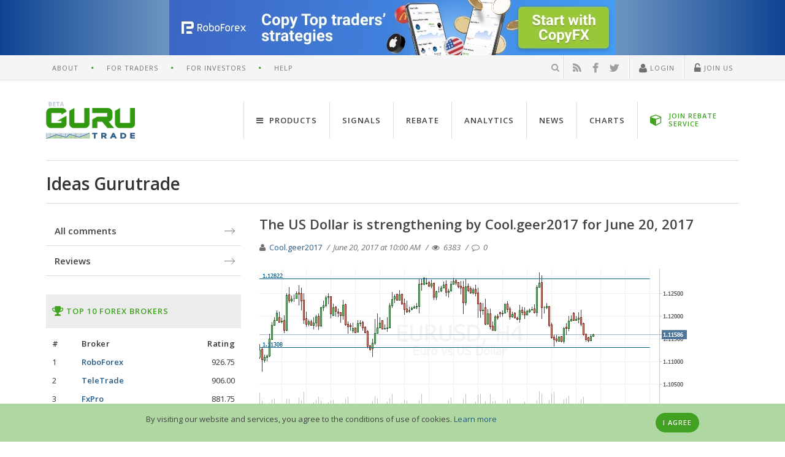

--- FILE ---
content_type: text/html; charset=UTF-8
request_url: https://www.gurutrade.com/ideas/the-us-dollar-is-strengthening/
body_size: 7144
content:
<!DOCTYPE html><html lang="en">
<head prefix="fb: https://ogp.me/ns/fb# og: https://ogp.me/ns# article: https://ogp.me/ns/article# profile: https://ogp.me/ns/profile#">
<meta charset="UTF-8">
<title>The US Dollar is strengthening by Cool.geer2017 for June 20, 2017</title><meta name="description" content="The EURUSD has reached the lower limit in the trading range between 1.1295-1.1131, sales from the current price are still risky.">
<meta name="keywords" content="">
<meta name="viewport" content="width=device-width, initial-scale=1.0"><link href="/favicon.png" rel="icon" type="image/png">
<link href="/themes/guru/uktheme/css/uikit.min.css" media="screen" rel="stylesheet" type="text/css">
<link href="/themes/guru/uktheme/css/project.min.css?v=2" media="screen" rel="stylesheet" type="text/css"><meta name="yandex-verification" content="61b18f7faeb7f3c3" />

<script>
(function(w,d,s,l,i){
    w[l]=w[l]||[];w[l].push({'gtm.start':new Date().getTime(),event:'gtm.js'});
    var f=d.getElementsByTagName(s)[0],j=d.createElement(s),dl=l!='dataLayer'?'&l='+l:'';j.async=true;
    j.src='https://www.googletagmanager.com/gtm.js?id='+i+dl;f.parentNode.insertBefore(j,f);}
)(window,document,'script','dataLayer','GTM-WDLW9HF');
</script>

</head>
<body data-uk-observe data-id="lm">
<noscript><iframe src="https://www.googletagmanager.com/ns.html?id=GTM-WDLW9HF" height="0" width="0" style="display:none;visibility:hidden"></iframe></noscript>
<noscript id="deferred-styles">
    <link rel="stylesheet" type="text/css" href="https://fonts.googleapis.com/css?family=Open+Sans:400italic,400,600,600italic,700,800" />
</noscript>
<script>
var loadDeferredStyles = function() {
    var addStylesNode = document.getElementById("deferred-styles");
    var replacement = document.createElement("div");
    replacement.innerHTML = addStylesNode.textContent;
    document.body.appendChild(replacement);
    addStylesNode.parentElement.removeChild(addStylesNode);
};
var raf = window.requestAnimationFrame || window.mozRequestAnimationFrame || window.webkitRequestAnimationFrame || window.msRequestAnimationFrame;
if (raf) raf(function() { window.setTimeout(loadDeferredStyles, 0); });
else window.addEventListener('load', loadDeferredStyles);
</script>
<div class="gt-wrapper">
<div class="uk-hidden-small gt-content-zone-A gt-zone-object" data-zone-alias="A" data-zone-id="1" style="text-align:center;position:relative;width:100%;z-index:20;display:inherit;"></div>
<header>
<nav class="uk-navbar gt-topbar uk-hidden-small">
<div class="uk-container uk-container-center">
<div class="uk-clearfix">
    <ul class="gt-navmenu gt-navmenu-divider-dot gt-navmenu-info gt-navmenu-left"><li><a href="https://www.gurutrade.com/about/" data-id="about_main">About</a></li><li><a href="https://www.gurutrade.com/help/trader/">For Traders</a></li><li><a href="https://www.gurutrade.com/help/investor/">For Investors</a></li><li><a href="https://www.gurutrade.com/help/">Help</a></li></ul>    <ul class="gt-navmenu gt-navmenu-info gt-navmenu-divider-line gt-navmenu-right">
        <li class="js-search-form gt-search-header">
            <form class="uk-form uk-hidden" method="post" action="https://www.gurutrade.com/search/check/">
                <div class="uk-form-icon uk-form-icon-flip"><input type="search" name="search_word" data-id="search" value="" autocomplete="off" placeholder="Search" /><i class="uk-icon-search" onclick="$(this).closest('form').submit();"></i></div>
            </form>
            <i class="uk-icon-search"></i>
        </li>
        <li class="gt-social-our">
<a href="https://www.gurutrade.com/rss/" target="_blank" rel="nofollow" title="RSS"><span class="uk-icon-small uk-icon-rss"> </span></a>
<a href="https://www.facebook.com/gurutradecom" target="_blank" rel="nofollow" title="Facebook"><span class="uk-icon-small uk-icon-facebook"> </span></a>
<a href="https://twitter.com/Guru_Trade" target="_blank" rel="nofollow" title="Twitter"><span class="uk-icon-small uk-icon-twitter"> </span></a>
</li>
        <li class="gt-usernav" data-id="block-user-bar">
    <a href="#" class="js-click-login" rel="nofollow"><i class="uk-icon-user uk-icon-small"></i> Login</a>
</li>
<li class="gt-usernav">
    <a href="#" class="js-click-register" onClick="ga('send', 'event', 'newuser', 'click', '#',{'hitCallback':function(){}});" rel="nofollow"><i class="uk-icon-unlock-alt uk-icon-small"></i> Join Us</a>
</li>
            </ul>
</div>
</div>
</nav>
<nav class="uk-navbar">
<div class="uk-container uk-container-center">
    <div class="gt-header-page uk-clearfix">
        <a href="#navbar-offcanvas" class="gt-canvas-button uk-visible-small" data-uk-offcanvas><span></span><span></span><span></span><span></span> </a>
        <a href="https://www.gurutrade.com/" class="uk-navbar-brand"><img src="/themes/guru/uktheme/img/logo.png" alt="GuruTrade" /> </a>
                <ul class="uk-navbar-nav uk-navbar-flip uk-hidden-small" id="navbar-site"><li data-uk-dropdown="{justify:'#navbar-site'}"><a href="#"><i class="uk-icon-navicon uk-margin-small-right"></i> Products</a><div class="uk-dropdown uk-dropdown-arrow uk-dropdown-navbar"><div class="uk-grid uk-dropdown-grid" data-uk-grid-match><div class="uk-width-1-3"><ul class="uk-nav uk-nav-dropdown uk-panel"><li class="uk-nav-header uk-margin-small-bottom"><i class="uk-icon-bank uk-icon-small uk-margin-small-right"></i> Brokers</li><li><a href="https://www.gurutrade.com/brokers/">Forex - Brokers</a></li><li><a href="https://www.gurutrade.com/binary-options-brokers/">Binary options Brokers</a></li><li class="uk-nav-header uk-margin-small-bottom"><i class="uk-icon-database uk-icon-small uk-margin-small-right"></i> Accounts</li><li><a href="https://www.gurutrade.com/forex-accounts/">Forex - Accounts</a></li><li><a href="https://www.gurutrade.com/binary-options-accounts/">Binary options accounts</a></li><li class="uk-nav-header uk-margin-small-bottom uk-padding-remove"><a href="https://www.gurutrade.com/rss/" rel="nofollow"><i class="uk-icon-rss uk-icon-small uk-margin-small-right"></i> RSS feeds</a></li></ul></div><div class="uk-width-1-3"><ul class="uk-nav uk-nav-dropdown uk-panel"><li class="uk-nav-header uk-margin-small-bottom"><i class="uk-icon-newspaper-o uk-icon-small uk-margin-small-right"></i> Forex news</li><li><a href="https://www.gurutrade.com/news/">Economic news</a></li><li><a href="https://www.gurutrade.com/brokers-news/">Brokers news</a></li><li class="uk-nav-header uk-margin-small-bottom"><i class="uk-icon-area-chart uk-icon-small uk-margin-small-right"></i> Monitoring</li><li><a href="https://www.gurutrade.com/forex-spreads/">Spreads</a></li><li><a href="https://www.gurutrade.com/forex-quotes/">Quotes</a></li><li><a href="https://www.gurutrade.com/forex-swaps/">Forex Swap Rates</a></li><li><a href="https://www.gurutrade.com/forex-charts/">Charts</a></li></ul></div><div class="uk-width-1-3"><ul class="uk-nav uk-nav-dropdown uk-panel"><li class="uk-nav-header uk-margin-small-bottom"><i class="uk-icon-bullhorn uk-icon-small uk-margin-small-right"></i> Live Guru</li><li><a href="https://www.gurutrade.com/forex-reviews/">Reviews</a></li><li><a href="https://www.gurutrade.com/comments/">Comments</a></li><li class="uk-nav-header uk-margin-small-bottom"><i class="uk-icon-calendar-o uk-icon-small uk-margin-small-right"></i> Analytics</li><li><a href="https://www.gurutrade.com/analytics/">Brokers analytics</a></li></ul></div></div></div></li><li><a href="https://www.gurutrade.com/signals/">Signals</a></li><li><a href="https://www.gurutrade.com/rebate/">Rebate</a></li><li><a href="https://www.gurutrade.com/analytics/">Analytics</a></li><li><a href="https://www.gurutrade.com/news/">News</a></li><li><a href="https://www.gurutrade.com/forex-charts/">Charts</a></li><li><a href="#" data-link="https://www.gurutrade.com/roboforex/rebate/" class="gt-openDemoBtn-navbar uk-link-inverse"><i class="uk-icon-cube uk-icon-small"></i> <span>JOIN REBATE SERVICE</span></a></li></ul>
            </div>
</div>
</nav>
</header>
<div class="uk-container uk-container-center">
    <div class="uk-hidden-small"><ul itemscope itemtype="https://schema.org/BreadcrumbList" class="uk-breadcrumb"></ul></div></div>    <div class="uk-container uk-container-center"><div class="gt-head-page">
    <div class="gt-head-page-title">Ideas Gurutrade</div>
</div>
<div class="uk-grid">
    <div class="uk-width-small-1-1 uk-width-medium-7-10 uk-push-3-10">
        <div id="mobile-broker-menu" class="uk-margin-bottom uk-hidden-large"></div>
        <article class="uk-article uk-margin-remove article-idea" itemscope itemtype="https://schema.org/Article" data-share-social>
            <h1 class="uk-article-title" itemprop="name">The US Dollar is strengthening by Cool.geer2017 for June 20, 2017</h1>
            <p class="uk-article-meta gt-media-pub-article-meta">
                <span>
                <i class="uk-icon-user"></i>
                                    <a rel="nofollow" href="https://www.gurutrade.com/profile/6541/" itemprop="author">Cool.geer2017</a>
                                </span>
                <span><time datetime="2017-06-20T10:00:27+03:00"><time datetime="2017-06-20T10:00:27+03:00">June 20, 2017 at 10:00 AM</time></time></span>
                <span><i class="uk-icon-eye" data-uk-tooltip title="Views of this review"></i> 6383</span>
                <span><i class="uk-icon-comment-o" data-uk-tooltip title=""></i> 0</span>
            </p>
            <div class="uk-article-content" itemprop="articleBody">
                <p><img src="/files/imagemanager/6/f/c/6fca3bcd704458d98d14b99767f626f8_d46e909322010637113ce292bfee3eac.png" alt="idea_image" /></p>
                <p><span class="uk-badge uk-badge-info">EURUSD</span><span class="uk-badge uk-badge-success">H4</span></p>
                <p>The EURUSD has reached the lower limit in the trading range between 1.1295-1.1131, sales from the current price are still risky.</p>            </div>
        </article>
        <hr class="uk-rule-divider-content uk-rule-small">
<div id="comments">
    <div class="uk-grid uk-grid-small" data-uk-margin="{cls:'uk-margin-top'}">
        <div class="uk-width-medium-7-10">
            
<div class="social-likes">
        <div class="facebook" title="Share on Facebook">Share</div>
    <div class="twitter" title="Share on Twitter">Tweet</div>
    
</div>


        </div>
        <div class="uk-width-medium-3-10 uk-text-right">
                                <button class="uk-button uk-button-primary uk-width-1-1 uk-text-truncate" disabled>Leave a comment</button>
                            </div>
    </div>
            <div class="uk-alert uk-alert-danger review-authorized-block">To leave a comment you must <a href="#" class="custom-login" rel="nofollow">Log in</a> or <a href="#" class="custom-register" rel="nofollow">Join us</a></div>
            <hr class="uk-rule-divider-content uk-rule-small" />
    <ul class="uk-comment-list">
                    </ul>
</div>



        <div>
            <hr class="uk-rule-divider-content uk-hidden-small">
            <a href="https://www.gurutrade.com/ideas/" class="uk-button uk-button-mini uk-hidden-small"><i class="uk-icon-angle-double-left"></i> Back to ideas list</a>
        </div>
        <hr class="uk-rule-transparent uk-visible-small">
    </div>
        <aside class="uk-hidden-small uk-width-medium-3-10 uk-pull-7-10">
        <div class="uk-panel gt-menu-aside">
    <ul id="menu-tabs" class="uk-nav uk-nav-side">
        <li><a href="https://www.gurutrade.com/comments/">All comments</a></li><li><a href="https://www.gurutrade.com/forex-reviews/">Reviews</a></li>    </ul>
</div>        <div class="uk-hidden-small gt-content-zone-D gt-zone-object" data-zone-alias="D" data-zone-id="4" style="text-align:center;position:relative;width:100%;z-index:20;display:inherit;"></div>
                <div class="gt-widget uk-clearfix">
    <h2 class="gt-widget-head"><a class="uk-link-inverse" href="https://www.gurutrade.com/brokers/"><i class="uk-icon-trophy uk-icon-small"></i> TOP 10 Forex Brokers</a></h2>
    <div class="gt-widget-body">
        <table class="uk-table uk-table-condensed">
            <tbody>
            <tr class="gt-top-title-col">
                <td>#</td>
                <td>Broker</td>
                <td class="uk-text-right">Rating</td>
            </tr>
            <tr>
    <td>1</td>
    <td>
        <a class="uk-text-semibold" href="https://www.gurutrade.com/roboforex/">RoboForex</a>
    </td>
    <td class="uk-text-right">
        926.75    </td>
</tr>
<tr>
    <td>2</td>
    <td>
        <a class="uk-text-semibold" href="https://www.gurutrade.com/teletrade/">TeleTrade</a>
    </td>
    <td class="uk-text-right">
        906.00    </td>
</tr>
<tr>
    <td>3</td>
    <td>
        <a class="uk-text-semibold" href="https://www.gurutrade.com/fxpro/">FxPro</a>
    </td>
    <td class="uk-text-right">
        881.75    </td>
</tr>
<tr>
    <td>4</td>
    <td>
        <a class="uk-text-semibold" href="https://www.gurutrade.com/alpari/">Alpari</a>
    </td>
    <td class="uk-text-right">
        873.25    </td>
</tr>
<tr>
    <td>5</td>
    <td>
        <a class="uk-text-semibold" href="https://www.gurutrade.com/liteforex/">LiteForex</a>
    </td>
    <td class="uk-text-right">
        871.00    </td>
</tr>
<tr>
    <td>6</td>
    <td>
        <a class="uk-text-semibold" href="https://www.gurutrade.com/forextime/">ForexTime</a>
    </td>
    <td class="uk-text-right">
        807.25    </td>
</tr>
<tr>
    <td>7</td>
    <td>
        <a class="uk-text-semibold" href="https://www.gurutrade.com/instaforex/">InstaForex</a>
    </td>
    <td class="uk-text-right">
        746.75    </td>
</tr>
<tr>
    <td>8</td>
    <td>
        <a class="uk-text-semibold" href="https://www.gurutrade.com/fibogroup/">FIBOGroup</a>
    </td>
    <td class="uk-text-right">
        726.00    </td>
</tr>
<tr>
    <td>9</td>
    <td>
        <a class="uk-text-semibold" href="https://www.gurutrade.com/freshforex/">FreshForex</a>
    </td>
    <td class="uk-text-right">
        682.25    </td>
</tr>
<tr>
    <td>10</td>
    <td>
        <a class="uk-text-semibold" href="https://www.gurutrade.com/fxopen/">FXOpen</a>
    </td>
    <td class="uk-text-right">
        663.25    </td>
</tr>
            </tbody>
        </table>
    </div>
</div>
    </aside>
    </div></div>
            <span class="uk-icon-button uk-icon-arrow-up js-backtotop gt-gototop uk-hidden-small" data-uk-smooth-scroll data-uk-tooltip="{pos:'right'}" title="back to top"></span>
        <div class="gt-footer-push"></div>
</div>
<footer class="gt-footer-page">
<div class="gt-footer-about">
    <div class="uk-container uk-container-center">
        <div class="uk-grid">
                        <div class="uk-width-8-10 uk-hidden-small"><ul class="gt-navmenu gt-navmenu-divider-dot gt-navmenu-info gt-navmenu-left"><li><a href="https://www.gurutrade.com/map/">Sitemap</a></li><li><a href="https://www.gurutrade.com/contacts/">Contacts</a></li><li><a href="https://www.gurutrade.com/advertising/" rel="nofollow">Advertising</a></li><li><a href="https://www.gurutrade.com/brokers/request/" rel="nofollow">Broker request form</a></li><li><a href="https://www.gurutrade.com/privacy-policy/" rel="nofollow">Privacy Policy</a></li></ul></div>
                        <div class="uk-width-medium-2-10 uk-width-small-1-1"><ul class="gt-navmenu gt-navmenu-info gt-navmenu-right"><li class="gt-social-our">
<a href="https://www.gurutrade.com/rss/" target="_blank" rel="nofollow" title="RSS"><span class="uk-icon-small uk-icon-rss"> </span></a>
<a href="https://www.facebook.com/gurutradecom" target="_blank" rel="nofollow" title="Facebook"><span class="uk-icon-small uk-icon-facebook"> </span></a>
<a href="https://twitter.com/Guru_Trade" target="_blank" rel="nofollow" title="Twitter"><span class="uk-icon-small uk-icon-twitter"> </span></a>
</li>
</ul></div>
        </div>
                <p class="uk-hidden-small"><!--noindex-->Risk Disclosure: GuruTrade assumes no liability for loss or damage as a result of reliance on the information contained within this website including data, quotes, charts and forex signals. Operations in the international foreign exchange market contain high levels of risk. Forex trading may not be suitable for all investors. speculating only the money you can afford to lose. GuruTrade remind you that the data contained in this website is not necessarily real-time and may not be accurate. All stock prices, indexes, futures are indicative and not appropriate for trading. Thus, GuruTrade assumes no responsibility for any trading losses you might incur as a result of using this data. Version of the document in English is a defining and shall prevail in the event that there are discrepancies between the English and Russian languages. Seeking stocks, quotes, charts and forex? Take a look at the portal GuruTrade.com - the best directory of brokers and modern economic calendar for your service!<!--/noindex--></p>
            </div>
</div>
<div class="uk-container uk-container-center gt-footer_metrica">
    <div class="uk-float-left uk-width-large-1-2"><p class="uk-text-muted uk-margin-remove">&copy; 2013-2026 GuruTrade. All rights reserved.</p></div>
    <div class="uk-float-right uk-hidden-small"></div>
</div>
</footer>
<div id="navbar-offcanvas" class="uk-offcanvas">
<div class="uk-offcanvas-bar">
    <nav class="uk-navbar">
        <a href="https://www.gurutrade.com/" class="uk-navbar-brand"><img src="/themes/guru/uktheme/img/logo.png" alt="GuruTrade" /> </a>
    </nav>
    <ul class="uk-nav uk-nav-offcanvas uk-nav-parent-icon" data-uk-nav="{ multiple: true }">
    <li>
<ul class="gt-navmenu gt-navmenu-info gt-navmenu-divider-line uk-clearfix uk-padding-remove uk-grid-width-1-2">
<li class="gt-usernav gt-user-login" data-id="block-user-bar"><a href="#" class="js-click-login" rel="nofollow"><i class="uk-icon-group uk-icon-small"></i> Login</a></li>
<li class="gt-usernav gt-user-register"><a href="#" class="js-click-register" onClick="ga('send', 'event', 'newuser', 'click', '#',{'hitCallback': function () {}});" rel="nofollow"><i class="uk-icon-unlock-alt uk-icon-small"></i> Join Us</a></li>
</ul>
</li>
    <li>
        <form class="uk-form" method="post" action="https://www.gurutrade.com/search/check/">
            <div class="uk-form-icon uk-form-icon-flip uk-width-1-1"><input type="search" name="search_word" data-id="search" value="" autocomplete="off" class="uk-width-1-1" placeholder="Search"> <i class="uk-icon-search" onclick="$(this).closest('form').submit();"></i></div>
        </form>
    </li>
    <li><a href="https://www.gurutrade.com/signals/">Signals</a></li><li><a href="https://www.gurutrade.com/rebate/">Rebate</a></li><li><a href="https://www.gurutrade.com/analytics/">Analytics</a></li><li><a href="https://www.gurutrade.com/news/">News</a></li><li><a href="https://www.gurutrade.com/forex-charts/">Charts</a></li><li><a href="https://www.gurutrade.com/roboforex/rebate/">Join rebate service</a></li><li><a href="https://my.gurutrade.com/rebate/open-account/">Open account</a></li><li class="uk-nav-header">Brokers</li><li><a href="https://www.gurutrade.com/brokers/">Forex - Brokers</a></li><li><a href="https://www.gurutrade.com/binary-options-brokers/">Binary options Brokers</a></li><li class="uk-nav-header">Forex news</li><li><a href="https://www.gurutrade.com/news/">Economic news</a></li><li><a href="https://www.gurutrade.com/brokers-news/">Brokers news</a></li><li class="uk-nav-header">Live Guru</li><li><a href="https://www.gurutrade.com/forex-reviews/">Reviews</a></li><li><a href="https://www.gurutrade.com/comments/">Comments</a></li><li class="uk-nav-header">Accounts</li><li><a href="https://www.gurutrade.com/forex-accounts/">Forex - Accounts</a></li><li><a href="https://www.gurutrade.com/binary-options-accounts/">Binary options accounts</a></li><li class="uk-nav-header">Monitoring</li><li><a href="https://www.gurutrade.com/forex-spreads/">Spreads</a></li><li><a href="https://www.gurutrade.com/forex-quotes/">Quotes</a></li><li><a href="https://www.gurutrade.com/forex-swaps/">Forex Swap Rates</a></li><li><a href="https://www.gurutrade.com/forex-charts/">Charts</a></li><li class="uk-nav-header">Analytics</li><li><a href="https://www.gurutrade.com/analytics/">Brokers analytics</a></li><li class="uk-nav-header"><a href="https://www.gurutrade.com/rss/">RSS feeds</a></li>    <li><ul class="uk-nav-sub"><li class=""><a href="https://www.gurutrade.com/about/" data-id="about_main">About</a></li><li class=""><a href="https://www.gurutrade.com/help/trader/">For Traders</a></li><li class=""><a href="https://www.gurutrade.com/help/investor/">For Investors</a></li><li class=""><a href="https://www.gurutrade.com/help/">Help</a></li></ul></li>
</ul>

</div>
</div>
<div class="privacy-policy uk-panel-box"><div class="uk-container uk-container-center"><div class="uk-grid">
<div class="uk-width-medium-5-10 uk-width-large-8-10"><div class="policy-text">By visiting our website and services, you agree to the conditions of use of cookies. <a href="https://www.gurutrade.com/privacy-policy/" target="_blank">Learn more</a></div></div>
<div class="uk-width-medium-5-10 uk-width-large-2-10 uk-button-rounded"><span class="uk-button uk-button-primary uk-margin-small-bottom js-click-agree">I agree</span></div>
</div></div></div>
<script>
var cookies_pp_name = "privacy_policy", cookies_pp_host = "www.gurutrade.com", cookies_pp_expires = 365;
</script>
<!--noindex-->
<script>
var dqConfig = {
    'lang'         : 'en',
    'root_path'    : '/',
    'base_link'    : 'https://www.gurutrade.com/',
    'lk_link'      : 'https://my.gurutrade.com/?language=en',
    'logout_link'  : 'https://my.gurutrade.com/logout/?language=en',
    'login_link'   : 'https://my.gurutrade.com/oauthserver/authorize/?redirect_uri=https%3A%2F%2Fwww.gurutrade.com%2Foauth%2Fcallback%2Fguru%2F%3Fprev%3Dhttps%3A%2F%2Fwww.gurutrade.com%2Fideas%2Fthe-us-dollar-is-strengthening%2F&response_type=code&language=en&client_id=guru_service&state=afd013e282c1307b0fc26e6f1263afc0',
    'register_link': 'https://my.gurutrade.com/register/?language=en',
    'token'        : '',
};
</script>
<!--/noindex-->
<!--[if lt IE 9]><script type="text/javascript" src="https://oss.maxcdn.com/libs/respond.js/1.4.2/respond.min.js"></script><![endif]-->
<!--[if lt IE 9]><script type="text/javascript" src="https://oss.maxcdn.com/libs/html5shiv/3.7.0/html5shiv.js"></script><![endif]-->
<script type="text/javascript" src="/themes/guru/uktheme/js/cdn/jquery/2.1.0/jquery.min.js"></script>
<script type="text/javascript" src="/themes/guru/uktheme/js/cdn/jquery-migrate/1.2.1/jquery-migrate.min.js"></script>
<script type="text/javascript" src="/themes/guru/uktheme/js/cdn/uikit/2.17.0/js/uikit.min.js"></script>
<script type="text/javascript" src="/themes/guru/js/scrips.min.js"></script>
<script type="text/javascript" src="/themes/guru/uktheme/js/addons/sociallikes/social-likes.min.js"></script>
<script type="text/javascript" src="/themes/guru/js/jquery/jquery.blockUI.min.js"></script>
<script type="text/javascript" src="/themes/guru/js/utils.min.js"></script>
<script type="text/javascript" src="/themes/guru/new/js/jqueryform/jquery.form.min.js"></script>
<script type="text/javascript" src="/themes/guru/js/jplugins/cookie/cookie.min.js"></script>
<script type="text/javascript" src="/themes/guru/js/privacy-policy.min.js"></script>
<script type="text/javascript" src="/themes/guru/js/layout.main.min.js?v=2"></script>
<script type="text/javascript" src="/themes/guru/js/jquery.main.new.min.js"></script><!--noindex-->
<script>
$(document).ready(function() {
    var blockUImessage = new guruBlockUI();
    var hash = window.location.hash;
    if (hash.substring(1,4) == 'rev') {
        highlight(hash.substring(4));
    }
    $('.comment').last().addClass('review-last');
    $('#com-text-main').hide();
    $(document).on('click', '[data-permalink]', function(event) {
        highlight($(this).find("a").data('hash-id'));
    }).on('click', '[data-goto-parent]', function(event) {
        var id = ($(event.target).data('id'));
        var target_id = ($(event.target).data('target-id'));
        $("[data-goto-child]").hide();
        $("[data-goto-child=" + target_id + "]").show().find("a").attr('href', '#rev' + id).data('child-id', id);
        highlight(target_id);
    }).on('click', '[data-goto-child]', function(event) {
        highlight($(event.target).data('child-id'));
        $(this).hide();
    }).on('click', '.reply-link', function() {
        console.log('here');
        var $t=$(this);
        var com_id = $t.prop('id').substr(1);
        if($('#cur_comment').val() != com_id) {
            $('.reply-link').show();
            var $new_form_block = $('.reply').clone();
            if (!$new_form_block.length) {
                scrollToEl(".review-authorized-block", 200);
            }
            $new_form_block.appendTo("#com-placeholder"+com_id).prop('id', 'com-text'+com_id);
            $new_form_block.find('form').submit(
                function (){
                    $(this).ajaxSubmit({
                        dataType: 'json',
                        resetForm: false,
                        beforeSubmit: function(){
                            $('[data-alert]').empty().hide();
                            $('[data-validator]').removeClass('uk-form-danger');
                            blockUImessage.block("Please\x20wait,\x20your\x20request\x20is\x20being\x20processed.", 0);
                        },
                        success: function(data){
                            if (data.success == 'ok') {
                                $new_form_block.hide();
                                $new_form_block.find('form').resetForm();
                                blockUImessage.block("Thank\x20you\x20for\x20your\x20comment\x21\x20Your\x20message\x20has\x20been\x20sent\x20and\x20is\x20under\x20moderation.", 3000);
                            } else {
                                $('[data-validator]').errorMessages(data, 1);
                                blockUImessage.unblock();
                            }
                        },
                        complete: function(){
                        }
                    });
                    return false;
                }
            );
            $("#com-placeholder"+com_id+" input[name=parent]").attr('value', $(this).data('replyLink'));
            $('div').find('.reply:not(#com-text'+com_id+')').remove();
            $('#cur_comment').val(com_id);
        }
        $('#com-text'+com_id).show();
    }).on('click', '#comm-close', function(){
        $(this).parents('div[id^=com-text]').hide();
    });
    function highlight(id) {
        $("[data-review-id]").removeClass('uk-active');
        $("[data-review-id=" + id + "]").addClass('uk-active');
    }
    function scrollToEl(element, topIndent) {
        $('html, body').animate({
            scrollTop: $(element).offset().top - topIndent
        }, 1000);
    }
});
</script>
<script>
$(document).ready(function(){
    $('.gt-zone-object').each(function(){
        var b = $(this), bData = {};
        bData.zone_alias = b.data('zone-alias');
        bData.zone_id = b.data('zone-id');
        bData.location = encodeURI(document.location);
        bData.host =  encodeURI(document.location.host);
        if(document.referrer){bData.referrer = encodeURI(document.referrer);}
        $.ajax({url:'https://www.gurutrade.com/content/', method: 'POST', data:bData})
        .done(function(data){
            if((data.status == "true") && (data.html != '')){
                if((bData.zone_alias != 'A') && (bData.zone_alias != 'MA')){
                    b.html('<div class="gt-widget uk-clearfix">' + data.html + '</div>');
                } else {
                    b.html(data.html);
                }
            } else {
                b.remove();
            }
        });
    });
});
</script>
<script>
$.ajax({
    url: 'https://my.gurutrade.com/check-authorization/?identity=&language=en',
    type: "GET",
    jsonp: "callback",
    dataType: "jsonp",
    success: function( response ) {
            if (response.authorized){$('.js-click-login').click();}
        }
});

var labels = {"password":"Password","confirm_password":"Confirm password","show":"Show"};
</script>
<!--/noindex-->
</body>
</html>